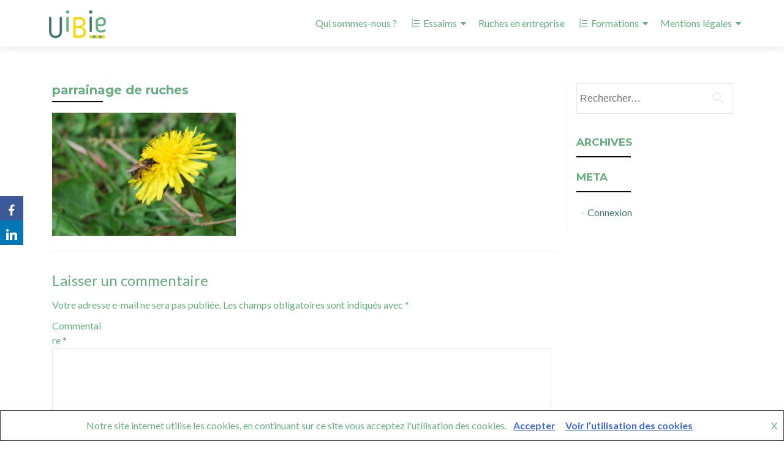

--- FILE ---
content_type: text/html; charset=UTF-8
request_url: https://uibie.com/index.php/ruches-en-entreprise/dsc_4139/
body_size: 11013
content:
<!DOCTYPE html><html lang="fr-FR"><head><meta charset="UTF-8"><meta name="viewport" content="width=device-width, initial-scale=1"><link rel="profile" href="http://gmpg.org/xfn/11"><link rel="pingback" href="https://uibie.com/xmlrpc.php"><meta name='robots' content='index, follow, max-image-preview:large, max-snippet:-1, max-video-preview:-1' /><title>parrainage de ruches - Uibie</title><link rel="stylesheet" href="https://fonts.googleapis.com/css?family=Lato%3A300%2C400%2C700%2C400italic%7CMontserrat%3A700%7CHomemade%20Apple%7COpen%20Sans%3A400%2C300%2C300italic%2C400italic%2C600italic%2C600%2C700%2C700italic%2C800%2C800italic&subset=" /><link rel="stylesheet" href="https://uibie.com/wp-content/cache/min/1/7efcbdd031a9b22d4c0bd1bb1ea24360.css" data-minify="1" /><link rel="canonical" href="https://uibie.com/ruches-en-entreprise/dsc_4139/" /><meta property="og:locale" content="fr_FR" /><meta property="og:type" content="article" /><meta property="og:title" content="parrainage de ruches - Uibie" /><meta property="og:url" content="https://uibie.com/ruches-en-entreprise/dsc_4139/" /><meta property="og:site_name" content="Uibie" /><meta property="article:publisher" content="https://www.facebook.com/uibieapiculture/" /><meta property="article:modified_time" content="2017-12-02T16:24:39+00:00" /><meta property="og:image" content="https://uibie.com/ruches-en-entreprise/dsc_4139" /><meta property="og:image:width" content="1024" /><meta property="og:image:height" content="685" /><meta property="og:image:type" content="image/jpeg" /><meta name="twitter:card" content="summary_large_image" /> <script type="application/ld+json" class="yoast-schema-graph">{"@context":"https://schema.org","@graph":[{"@type":"WebPage","@id":"https://uibie.com/ruches-en-entreprise/dsc_4139/","url":"https://uibie.com/ruches-en-entreprise/dsc_4139/","name":"parrainage de ruches - Uibie","isPartOf":{"@id":"https://uibie.com/#website"},"primaryImageOfPage":{"@id":"https://uibie.com/ruches-en-entreprise/dsc_4139/#primaryimage"},"image":{"@id":"https://uibie.com/ruches-en-entreprise/dsc_4139/#primaryimage"},"thumbnailUrl":"https://uibie.com/wp-content/uploads/2016/11/DSC_4139.jpg","datePublished":"2016-11-12T09:45:06+00:00","dateModified":"2017-12-02T16:24:39+00:00","breadcrumb":{"@id":"https://uibie.com/ruches-en-entreprise/dsc_4139/#breadcrumb"},"inLanguage":"fr-FR","potentialAction":[{"@type":"ReadAction","target":["https://uibie.com/ruches-en-entreprise/dsc_4139/"]}]},{"@type":"ImageObject","inLanguage":"fr-FR","@id":"https://uibie.com/ruches-en-entreprise/dsc_4139/#primaryimage","url":"https://uibie.com/wp-content/uploads/2016/11/DSC_4139.jpg","contentUrl":"https://uibie.com/wp-content/uploads/2016/11/DSC_4139.jpg","width":3872,"height":2592,"caption":"Parrainage de ruches"},{"@type":"BreadcrumbList","@id":"https://uibie.com/ruches-en-entreprise/dsc_4139/#breadcrumb","itemListElement":[{"@type":"ListItem","position":1,"name":"Accueil","item":"https://uibie.com/"},{"@type":"ListItem","position":2,"name":"Ruches en entreprise","item":"https://uibie.com/index.php/ruches-en-entreprise/"},{"@type":"ListItem","position":3,"name":"parrainage de ruches"}]},{"@type":"WebSite","@id":"https://uibie.com/#website","url":"https://uibie.com/","name":"Uibie","description":"L&#039;apiculture avec Jason Garitan","publisher":{"@id":"https://uibie.com/#organization"},"potentialAction":[{"@type":"SearchAction","target":{"@type":"EntryPoint","urlTemplate":"https://uibie.com/?s={search_term_string}"},"query-input":{"@type":"PropertyValueSpecification","valueRequired":true,"valueName":"search_term_string"}}],"inLanguage":"fr-FR"},{"@type":"Organization","@id":"https://uibie.com/#organization","name":"Uibie : apiculture urbaine avec Jason Garitan","url":"https://uibie.com/","logo":{"@type":"ImageObject","inLanguage":"fr-FR","@id":"https://uibie.com/#/schema/logo/image/","url":"https://uibie.com/wp-content/uploads/2017/07/Uibie_FB_Pro1.png","contentUrl":"https://uibie.com/wp-content/uploads/2017/07/Uibie_FB_Pro1.png","width":400,"height":400,"caption":"Uibie : apiculture urbaine avec Jason Garitan"},"image":{"@id":"https://uibie.com/#/schema/logo/image/"},"sameAs":["https://www.facebook.com/uibieapiculture/","https://www.instagram.com/uibieapiculture/","https://fr.linkedin.com/in/jason-garitan-94a23a135"]}]}</script> <link rel='dns-prefetch' href='//stats.wp.com' /><link rel='dns-prefetch' href='//maxcdn.bootstrapcdn.com' /><link rel='dns-prefetch' href='//fonts.googleapis.com' /><link rel="alternate" type="application/rss+xml" title="Uibie &raquo; Flux" href="https://uibie.com/index.php/feed/" /><link rel="alternate" type="application/rss+xml" title="Uibie &raquo; Flux des commentaires" href="https://uibie.com/index.php/comments/feed/" /><link rel="alternate" type="application/rss+xml" title="Uibie &raquo; parrainage de ruches Flux des commentaires" href="https://uibie.com/index.php/ruches-en-entreprise/dsc_4139/feed/" /><style id='wp-emoji-styles-inline-css' type='text/css'>img.wp-smiley,img.emoji{display:inline!important;border:none!important;box-shadow:none!important;height:1em!important;width:1em!important;margin:0 0.07em!important;vertical-align:-0.1em!important;background:none!important;padding:0!important}</style><style id='jetpack-sharing-buttons-style-inline-css' type='text/css'>.jetpack-sharing-buttons__services-list{display:flex;flex-direction:row;flex-wrap:wrap;gap:0;list-style-type:none;margin:5px;padding:0}.jetpack-sharing-buttons__services-list.has-small-icon-size{font-size:12px}.jetpack-sharing-buttons__services-list.has-normal-icon-size{font-size:16px}.jetpack-sharing-buttons__services-list.has-large-icon-size{font-size:24px}.jetpack-sharing-buttons__services-list.has-huge-icon-size{font-size:36px}@media print{.jetpack-sharing-buttons__services-list{display:none!important}}.editor-styles-wrapper .wp-block-jetpack-sharing-buttons{gap:0;padding-inline-start:0}ul.jetpack-sharing-buttons__services-list.has-background{padding:1.25em 2.375em}</style><style id='classic-theme-styles-inline-css' type='text/css'>
/*! This file is auto-generated */
.wp-block-button__link{color:#fff;background-color:#32373c;border-radius:9999px;box-shadow:none;text-decoration:none;padding:calc(.667em + 2px) calc(1.333em + 2px);font-size:1.125em}.wp-block-file__button{background:#32373c;color:#fff;text-decoration:none}</style><style id='global-styles-inline-css' type='text/css'>:root{--wp--preset--aspect-ratio--square:1;--wp--preset--aspect-ratio--4-3:4/3;--wp--preset--aspect-ratio--3-4:3/4;--wp--preset--aspect-ratio--3-2:3/2;--wp--preset--aspect-ratio--2-3:2/3;--wp--preset--aspect-ratio--16-9:16/9;--wp--preset--aspect-ratio--9-16:9/16;--wp--preset--color--black:#000;--wp--preset--color--cyan-bluish-gray:#abb8c3;--wp--preset--color--white:#fff;--wp--preset--color--pale-pink:#f78da7;--wp--preset--color--vivid-red:#cf2e2e;--wp--preset--color--luminous-vivid-orange:#ff6900;--wp--preset--color--luminous-vivid-amber:#fcb900;--wp--preset--color--light-green-cyan:#7bdcb5;--wp--preset--color--vivid-green-cyan:#00d084;--wp--preset--color--pale-cyan-blue:#8ed1fc;--wp--preset--color--vivid-cyan-blue:#0693e3;--wp--preset--color--vivid-purple:#9b51e0;--wp--preset--gradient--vivid-cyan-blue-to-vivid-purple:linear-gradient(135deg,rgba(6,147,227,1) 0%,rgb(155,81,224) 100%);--wp--preset--gradient--light-green-cyan-to-vivid-green-cyan:linear-gradient(135deg,rgb(122,220,180) 0%,rgb(0,208,130) 100%);--wp--preset--gradient--luminous-vivid-amber-to-luminous-vivid-orange:linear-gradient(135deg,rgba(252,185,0,1) 0%,rgba(255,105,0,1) 100%);--wp--preset--gradient--luminous-vivid-orange-to-vivid-red:linear-gradient(135deg,rgba(255,105,0,1) 0%,rgb(207,46,46) 100%);--wp--preset--gradient--very-light-gray-to-cyan-bluish-gray:linear-gradient(135deg,rgb(238,238,238) 0%,rgb(169,184,195) 100%);--wp--preset--gradient--cool-to-warm-spectrum:linear-gradient(135deg,rgb(74,234,220) 0%,rgb(151,120,209) 20%,rgb(207,42,186) 40%,rgb(238,44,130) 60%,rgb(251,105,98) 80%,rgb(254,248,76) 100%);--wp--preset--gradient--blush-light-purple:linear-gradient(135deg,rgb(255,206,236) 0%,rgb(152,150,240) 100%);--wp--preset--gradient--blush-bordeaux:linear-gradient(135deg,rgb(254,205,165) 0%,rgb(254,45,45) 50%,rgb(107,0,62) 100%);--wp--preset--gradient--luminous-dusk:linear-gradient(135deg,rgb(255,203,112) 0%,rgb(199,81,192) 50%,rgb(65,88,208) 100%);--wp--preset--gradient--pale-ocean:linear-gradient(135deg,rgb(255,245,203) 0%,rgb(182,227,212) 50%,rgb(51,167,181) 100%);--wp--preset--gradient--electric-grass:linear-gradient(135deg,rgb(202,248,128) 0%,rgb(113,206,126) 100%);--wp--preset--gradient--midnight:linear-gradient(135deg,rgb(2,3,129) 0%,rgb(40,116,252) 100%);--wp--preset--font-size--small:13px;--wp--preset--font-size--medium:20px;--wp--preset--font-size--large:36px;--wp--preset--font-size--x-large:42px;--wp--preset--spacing--20:.44rem;--wp--preset--spacing--30:.67rem;--wp--preset--spacing--40:1rem;--wp--preset--spacing--50:1.5rem;--wp--preset--spacing--60:2.25rem;--wp--preset--spacing--70:3.38rem;--wp--preset--spacing--80:5.06rem;--wp--preset--shadow--natural:6px 6px 9px rgba(0,0,0,.2);--wp--preset--shadow--deep:12px 12px 50px rgba(0,0,0,.4);--wp--preset--shadow--sharp:6px 6px 0 rgba(0,0,0,.2);--wp--preset--shadow--outlined:6px 6px 0 -3px rgba(255,255,255,1),6px 6px rgba(0,0,0,1);--wp--preset--shadow--crisp:6px 6px 0 rgba(0,0,0,1)}:where(.is-layout-flex){gap:.5em}:where(.is-layout-grid){gap:.5em}body .is-layout-flex{display:flex}.is-layout-flex{flex-wrap:wrap;align-items:center}.is-layout-flex>:is(*,div){margin:0}body .is-layout-grid{display:grid}.is-layout-grid>:is(*,div){margin:0}:where(.wp-block-columns.is-layout-flex){gap:2em}:where(.wp-block-columns.is-layout-grid){gap:2em}:where(.wp-block-post-template.is-layout-flex){gap:1.25em}:where(.wp-block-post-template.is-layout-grid){gap:1.25em}.has-black-color{color:var(--wp--preset--color--black)!important}.has-cyan-bluish-gray-color{color:var(--wp--preset--color--cyan-bluish-gray)!important}.has-white-color{color:var(--wp--preset--color--white)!important}.has-pale-pink-color{color:var(--wp--preset--color--pale-pink)!important}.has-vivid-red-color{color:var(--wp--preset--color--vivid-red)!important}.has-luminous-vivid-orange-color{color:var(--wp--preset--color--luminous-vivid-orange)!important}.has-luminous-vivid-amber-color{color:var(--wp--preset--color--luminous-vivid-amber)!important}.has-light-green-cyan-color{color:var(--wp--preset--color--light-green-cyan)!important}.has-vivid-green-cyan-color{color:var(--wp--preset--color--vivid-green-cyan)!important}.has-pale-cyan-blue-color{color:var(--wp--preset--color--pale-cyan-blue)!important}.has-vivid-cyan-blue-color{color:var(--wp--preset--color--vivid-cyan-blue)!important}.has-vivid-purple-color{color:var(--wp--preset--color--vivid-purple)!important}.has-black-background-color{background-color:var(--wp--preset--color--black)!important}.has-cyan-bluish-gray-background-color{background-color:var(--wp--preset--color--cyan-bluish-gray)!important}.has-white-background-color{background-color:var(--wp--preset--color--white)!important}.has-pale-pink-background-color{background-color:var(--wp--preset--color--pale-pink)!important}.has-vivid-red-background-color{background-color:var(--wp--preset--color--vivid-red)!important}.has-luminous-vivid-orange-background-color{background-color:var(--wp--preset--color--luminous-vivid-orange)!important}.has-luminous-vivid-amber-background-color{background-color:var(--wp--preset--color--luminous-vivid-amber)!important}.has-light-green-cyan-background-color{background-color:var(--wp--preset--color--light-green-cyan)!important}.has-vivid-green-cyan-background-color{background-color:var(--wp--preset--color--vivid-green-cyan)!important}.has-pale-cyan-blue-background-color{background-color:var(--wp--preset--color--pale-cyan-blue)!important}.has-vivid-cyan-blue-background-color{background-color:var(--wp--preset--color--vivid-cyan-blue)!important}.has-vivid-purple-background-color{background-color:var(--wp--preset--color--vivid-purple)!important}.has-black-border-color{border-color:var(--wp--preset--color--black)!important}.has-cyan-bluish-gray-border-color{border-color:var(--wp--preset--color--cyan-bluish-gray)!important}.has-white-border-color{border-color:var(--wp--preset--color--white)!important}.has-pale-pink-border-color{border-color:var(--wp--preset--color--pale-pink)!important}.has-vivid-red-border-color{border-color:var(--wp--preset--color--vivid-red)!important}.has-luminous-vivid-orange-border-color{border-color:var(--wp--preset--color--luminous-vivid-orange)!important}.has-luminous-vivid-amber-border-color{border-color:var(--wp--preset--color--luminous-vivid-amber)!important}.has-light-green-cyan-border-color{border-color:var(--wp--preset--color--light-green-cyan)!important}.has-vivid-green-cyan-border-color{border-color:var(--wp--preset--color--vivid-green-cyan)!important}.has-pale-cyan-blue-border-color{border-color:var(--wp--preset--color--pale-cyan-blue)!important}.has-vivid-cyan-blue-border-color{border-color:var(--wp--preset--color--vivid-cyan-blue)!important}.has-vivid-purple-border-color{border-color:var(--wp--preset--color--vivid-purple)!important}.has-vivid-cyan-blue-to-vivid-purple-gradient-background{background:var(--wp--preset--gradient--vivid-cyan-blue-to-vivid-purple)!important}.has-light-green-cyan-to-vivid-green-cyan-gradient-background{background:var(--wp--preset--gradient--light-green-cyan-to-vivid-green-cyan)!important}.has-luminous-vivid-amber-to-luminous-vivid-orange-gradient-background{background:var(--wp--preset--gradient--luminous-vivid-amber-to-luminous-vivid-orange)!important}.has-luminous-vivid-orange-to-vivid-red-gradient-background{background:var(--wp--preset--gradient--luminous-vivid-orange-to-vivid-red)!important}.has-very-light-gray-to-cyan-bluish-gray-gradient-background{background:var(--wp--preset--gradient--very-light-gray-to-cyan-bluish-gray)!important}.has-cool-to-warm-spectrum-gradient-background{background:var(--wp--preset--gradient--cool-to-warm-spectrum)!important}.has-blush-light-purple-gradient-background{background:var(--wp--preset--gradient--blush-light-purple)!important}.has-blush-bordeaux-gradient-background{background:var(--wp--preset--gradient--blush-bordeaux)!important}.has-luminous-dusk-gradient-background{background:var(--wp--preset--gradient--luminous-dusk)!important}.has-pale-ocean-gradient-background{background:var(--wp--preset--gradient--pale-ocean)!important}.has-electric-grass-gradient-background{background:var(--wp--preset--gradient--electric-grass)!important}.has-midnight-gradient-background{background:var(--wp--preset--gradient--midnight)!important}.has-small-font-size{font-size:var(--wp--preset--font-size--small)!important}.has-medium-font-size{font-size:var(--wp--preset--font-size--medium)!important}.has-large-font-size{font-size:var(--wp--preset--font-size--large)!important}.has-x-large-font-size{font-size:var(--wp--preset--font-size--x-large)!important}:where(.wp-block-post-template.is-layout-flex){gap:1.25em}:where(.wp-block-post-template.is-layout-grid){gap:1.25em}:where(.wp-block-columns.is-layout-flex){gap:2em}:where(.wp-block-columns.is-layout-grid){gap:2em}:root :where(.wp-block-pullquote){font-size:1.5em;line-height:1.6}</style><link rel='stylesheet' id='obfx-module-pub-css-icône-de-menu-0-css' href='https://maxcdn.bootstrapcdn.com/font-awesome/4.7.0/css/font-awesome.min.css?ver=2.10.46' type='text/css' media='all' /><style id='woocommerce-layout-inline-css' type='text/css'>.infinite-scroll .woocommerce-pagination{display:none}</style><link rel='stylesheet' id='woocommerce-smallscreen-css' href='https://uibie.com/wp-content/plugins/woocommerce/assets/css/woocommerce-smallscreen.css?ver=6.1.2' type='text/css' media='only screen and (max-width: 768px)' /><style id='woocommerce-inline-inline-css' type='text/css'>.woocommerce form .form-row .required{visibility:visible}</style><style id='zerif_style-inline-css' type='text/css'>.zerif-top-bar,.zerif-top-bar .widget.widget_shopping_cart .cart_list{background-color:#363537}.zerif-top-bar .widget .label-floating input[type=search]:-webkit-autofill{-webkit-box-shadow:inset 0 0 0 9999px #363537}.zerif-top-bar,.zerif-top-bar .widget .label-floating input[type=search],.zerif-top-bar .widget.widget_search form.form-group:before,.zerif-top-bar .widget.widget_product_search form.form-group:before,.zerif-top-bar .widget.widget_shopping_cart:before{color:#fff}.zerif-top-bar .widget .label-floating input[type=search]{-webkit-text-fill-color:#ffffff!important}.zerif-top-bar a,.zerif-top-bar .top-bar-nav li a{color:#fff}.zerif-top-bar a:hover,.zerif-top-bar .top-bar-nav li a:hover{color:#eee}.navbar-inverse .navbar-nav>li>a,.nav.navbar-inverse .nav.navbar-nav ul.sub-menu li a,.navbar.navbar-inverse .primary-menu a,.navbar.navbar-inverse .primary-menu>li>a,.nav.navbar-inverse .primary-menu ul.sub-menu li a{color:#68ad81}.navbar-inverse .navbar-nav>li.current-menu-item>a:not(.page-anchor),.navbar.navbar-inverse .nav.navbar-nav>li.current>a,.navbar.navbar-inverse .nav.navbar-nav a:hover,.navbar.navbar-inverse .nav.navbar-nav>li>a:hover,.nav.navbar-inverse .nav.navbar-nav ul.sub-menu li a:hover,.navbar.navbar-inverse .primary-menu a:hover,.navbar.navbar-inverse .primary-menu>li>a:hover,.nav.navbar-inverse .primary-menu ul.sub-menu li a:hover{color:#457272}.screen-reader-text{clip:rect(1px,1px,1px,1px);position:absolute!important}.screen-reader-text:hover,.screen-reader-text:active,.screen-reader-text:focus{background-color:#f1f1f1;border-radius:3px;box-shadow:0 0 2px 2px rgba(0,0,0,.6);clip:auto!important;color:#21759b;display:block;font-size:14px;font-weight:700;height:auto;left:5px;line-height:normal;padding:15px 23px 14px;text-decoration:none;top:5px;width:auto;z-index:100000;!* Above WP toolbar *!}</style><!--[if lt IE 9]><link rel='stylesheet' id='zerif_ie_style-css' href='https://uibie.com/wp-content/themes/zerif-pro/css/ie.css?ver=2.1.6' type='text/css' media='all' /> <![endif]--> <script type="text/javascript" src="https://uibie.com/wp-includes/js/jquery/jquery.min.js?ver=3.7.1" id="jquery-core-js"></script> <script type="text/javascript" src="https://uibie.com/wp-includes/js/jquery/jquery-migrate.min.js?ver=3.4.1" id="jquery-migrate-js"></script> <script type="text/javascript" src="https://stats.wp.com/s-202606.js" id="woocommerce-analytics-js" defer="defer" data-wp-strategy="defer"></script> <link rel="https://api.w.org/" href="https://uibie.com/index.php/wp-json/" /><link rel="alternate" title="JSON" type="application/json" href="https://uibie.com/index.php/wp-json/wp/v2/media/222" /><link rel="EditURI" type="application/rsd+xml" title="RSD" href="https://uibie.com/xmlrpc.php?rsd" /><meta name="generator" content="WordPress 6.6.4" /><meta name="generator" content="WooCommerce 6.1.2" /><link rel='shortlink' href='https://uibie.com/?p=222' /><link rel="alternate" title="oEmbed (JSON)" type="application/json+oembed" href="https://uibie.com/index.php/wp-json/oembed/1.0/embed?url=https%3A%2F%2Fuibie.com%2Findex.php%2Fruches-en-entreprise%2Fdsc_4139%2F" /><link rel="alternate" title="oEmbed (XML)" type="text/xml+oembed" href="https://uibie.com/index.php/wp-json/oembed/1.0/embed?url=https%3A%2F%2Fuibie.com%2Findex.php%2Fruches-en-entreprise%2Fdsc_4139%2F&#038;format=xml" /> <script>(function(i,s,o,g,r,a,m){i['GoogleAnalyticsObject']=r;i[r]=i[r]||function(){
			(i[r].q=i[r].q||[]).push(arguments)},i[r].l=1*new Date();a=s.createElement(o),
			m=s.getElementsByTagName(o)[0];a.async=1;a.src=g;m.parentNode.insertBefore(a,m)
			})(window,document,'script','https://www.google-analytics.com/analytics.js','ga');
			ga('create', 'UA-79940619-1', 'auto');
			ga('send', 'pageview');</script> <style>img#wpstats{display:none}</style><noscript><style>.woocommerce-product-gallery{opacity:1!important}</style></noscript>  <script type='text/javascript'>!function(f,b,e,v,n,t,s){if(f.fbq)return;n=f.fbq=function(){n.callMethod?
n.callMethod.apply(n,arguments):n.queue.push(arguments)};if(!f._fbq)f._fbq=n;
n.push=n;n.loaded=!0;n.version='2.0';n.queue=[];t=b.createElement(e);t.async=!0;
t.src=v;s=b.getElementsByTagName(e)[0];s.parentNode.insertBefore(t,s)}(window,
document,'script','https://connect.facebook.net/en_US/fbevents.js?v=next');</script> <noscript> <img height="1" width="1" style="display:none" alt="fbpx"
src="https://www.facebook.com/tr?id=385804209318878&ev=PageView&noscript=1" /> </noscript> <style type="text/css" id="custom-background-css">body.custom-background{background-image:url(https://uibie.com/wp-content/uploads/2024/12/api-back.png);background-position:center center;background-size:cover;background-repeat:no-repeat;background-attachment:fixed}</style><link rel="icon" href="https://uibie.com/wp-content/uploads/2017/07/Uibie_FB_Pro1-50x50.png" sizes="32x32" /><link rel="icon" href="https://uibie.com/wp-content/uploads/2017/07/Uibie_FB_Pro1-250x250.png" sizes="192x192" /><link rel="apple-touch-icon" href="https://uibie.com/wp-content/uploads/2017/07/Uibie_FB_Pro1-250x250.png" /><meta name="msapplication-TileImage" content="https://uibie.com/wp-content/uploads/2017/07/Uibie_FB_Pro1-300x300.png" /> <noscript><style id="rocket-lazyload-nojs-css">.rll-youtube-player,[data-lazy-src]{display:none!important}</style></noscript><style id="wpforms-css-vars-root">:root{--wpforms-field-border-radius:3px;--wpforms-field-border-style:solid;--wpforms-field-border-size:1px;--wpforms-field-background-color:#fff;--wpforms-field-border-color:rgba(0,0,0,.25);--wpforms-field-border-color-spare:rgba(0,0,0,.25);--wpforms-field-text-color:rgba(0,0,0,.7);--wpforms-field-menu-color:#fff;--wpforms-label-color:rgba(0,0,0,.85);--wpforms-label-sublabel-color:rgba(0,0,0,.55);--wpforms-label-error-color:#d63637;--wpforms-button-border-radius:3px;--wpforms-button-border-style:none;--wpforms-button-border-size:1px;--wpforms-button-background-color:#066aab;--wpforms-button-border-color:#066aab;--wpforms-button-text-color:#fff;--wpforms-page-break-color:#066aab;--wpforms-background-image:none;--wpforms-background-position:center center;--wpforms-background-repeat:no-repeat;--wpforms-background-size:cover;--wpforms-background-width:100px;--wpforms-background-height:100px;--wpforms-background-color:rgba(0,0,0,0);--wpforms-background-url:none;--wpforms-container-padding:0;--wpforms-container-border-style:none;--wpforms-container-border-width:1px;--wpforms-container-border-color:#000;--wpforms-container-border-radius:3px;--wpforms-field-size-input-height:43px;--wpforms-field-size-input-spacing:15px;--wpforms-field-size-font-size:16px;--wpforms-field-size-line-height:19px;--wpforms-field-size-padding-h:14px;--wpforms-field-size-checkbox-size:16px;--wpforms-field-size-sublabel-spacing:5px;--wpforms-field-size-icon-size:1;--wpforms-label-size-font-size:16px;--wpforms-label-size-line-height:19px;--wpforms-label-size-sublabel-font-size:14px;--wpforms-label-size-sublabel-line-height:17px;--wpforms-button-size-font-size:17px;--wpforms-button-size-height:41px;--wpforms-button-size-padding-h:15px;--wpforms-button-size-margin-top:10px;--wpforms-container-shadow-size-box-shadow:none}</style></head><body class="attachment attachment-template-default attachmentid-222 attachment-jpeg custom-background wp-custom-logo theme-zerif-pro woocommerce-no-js metaslider-plugin" itemscope="itemscope" itemtype="http://schema.org/WebPage"><header id="home" class="header" itemscope="itemscope" itemtype="http://schema.org/WPHeader"><div id="main-nav" class="navbar navbar-inverse bs-docs-nav"><div class="container"><div class="navbar-header responsive-logo"><button class="navbar-toggle collapsed" type="button" data-toggle="collapse"
data-target=".bs-navbar-collapse"><span class="screen-reader-text">Menu</span><span class="icon-bar"></span><span class="icon-bar"></span><span class="icon-bar"></span></button><div class="navbar-brand"> <a href="https://uibie.com/"><img src="https://uibie.com/wp-content/uploads/2016/06/Uibie_RVB_coul.png" alt="Uibie"> </a></div></div><nav class="navbar-collapse bs-navbar-collapse collapse" id="site-navigation" itemscope itemtype="http://schema.org/SiteNavigationElement"><ul id="menu-uibie" class="nav navbar-nav navbar-right responsive-nav main-nav-list"><li id="menu-item-7851" class="menu-item menu-item-type-post_type menu-item-object-page menu-item-7851"><a href="https://uibie.com/index.php/famille-garitan/">Qui sommes-nous ?</a></li><li id="menu-item-7419" class="menu-item menu-item-type-post_type menu-item-object-page menu-item-has-children menu-item-7419"><a href="https://uibie.com/index.php/essaims-et-reines/"><i class="obfx-menu-icon dashicons dashicons-editor-ol"></i>Essaims</a><ul class="sub-menu"><li id="menu-item-8503" class="menu-item menu-item-type-post_type menu-item-object-page menu-item-8503"><a href="https://uibie.com/index.php/essaims-et-reines/reines-vierges-et-fecondees/">Reines</a></li><li id="menu-item-8685" class="menu-item menu-item-type-post_type menu-item-object-page menu-item-8685"><a href="https://uibie.com/index.php/essaims-et-reines/">Essaims</a></li></ul></li><li id="menu-item-217" class="menu-item menu-item-type-post_type menu-item-object-page menu-item-217"><a href="https://uibie.com/index.php/ruches-en-entreprise/">Ruches en entreprise</a></li><li id="menu-item-7584" class="menu-item menu-item-type-post_type menu-item-object-page menu-item-has-children menu-item-7584"><a href="https://uibie.com/index.php/formation-apicole/"><i class="obfx-menu-icon dashicons dashicons-editor-ol"></i>Formations</a><ul class="sub-menu"><li id="menu-item-8374" class="menu-item menu-item-type-post_type menu-item-object-page menu-item-8374"><a href="https://uibie.com/index.php/atelier-decouverte/">Atelier découverte</a></li><li id="menu-item-8375" class="menu-item menu-item-type-post_type menu-item-object-page menu-item-8375"><a href="https://uibie.com/index.php/formation-apicole/">Oser se lancer</a></li><li id="menu-item-8543" class="menu-item menu-item-type-post_type menu-item-object-page menu-item-8543"><a href="https://uibie.com/index.php/creation-de-colonies/">Création de colonies et élevage de reines</a></li></ul></li><li id="menu-item-2003" class="menu-item menu-item-type-post_type menu-item-object-page menu-item-has-children menu-item-2003"><a href="https://uibie.com/index.php/mentions-legales-du-site-www-uibie-com/">Mentions légales</a><ul class="sub-menu"><li id="menu-item-6473" class="menu-item menu-item-type-post_type menu-item-object-page menu-item-6473"><a href="https://uibie.com/index.php/politique-de-confidentialite/">Politique de confidentialité</a></li><li id="menu-item-6474" class="menu-item menu-item-type-post_type menu-item-object-page menu-item-privacy-policy menu-item-6474"><a rel="privacy-policy" href="https://uibie.com/index.php/utilisation-des-cookies/">Cookies</a></li><li id="menu-item-27" class="menu-item menu-item-type-custom menu-item-object-custom menu-item-home menu-item-27"><a href="https://uibie.com/#contact">Contact</a></li></ul></li></ul></nav></div></div><div class="clear"></div></header><div id="content" class="site-content"><div class="container"><div class="content-left-wrap col-md-9"><div id="primary" class="content-area"><main itemscope itemtype="http://schema.org/WebPageElement" itemprop="mainContentOfPage" id="main" class="site-main"><article id="post-222" class="post-222 attachment type-attachment status-inherit hentry"><header class="entry-header"><span class="date updated published">12 novembre 2016</span> <span class="vcard author byline"><a href="https://uibie.com/index.php/author/admin4611/" class="fn">3 Garitan</a></span><h1 class="entry-title" itemprop="headline">parrainage de ruches</h1></header><div class="entry-content" itemprop="text"><p class="attachment"><a href='https://uibie.com/wp-content/uploads/2016/11/DSC_4139.jpg'><img fetchpriority="high" decoding="async" width="300" height="201" src="https://uibie.com/wp-content/uploads/2016/11/DSC_4139-300x201.jpg" class="attachment-medium size-medium" alt="Parrainage de ruches" srcset="https://uibie.com/wp-content/uploads/2016/11/DSC_4139-300x201.jpg 300w, https://uibie.com/wp-content/uploads/2016/11/DSC_4139-1600x1071.jpg 1600w, https://uibie.com/wp-content/uploads/2016/11/DSC_4139-768x514.jpg 768w, https://uibie.com/wp-content/uploads/2016/11/DSC_4139-1024x685.jpg 1024w, https://uibie.com/wp-content/uploads/2016/11/DSC_4139-750x500.jpg 750w, https://uibie.com/wp-content/uploads/2016/11/DSC_4139-50x33.jpg 50w" sizes="(max-width: 300px) 100vw, 300px" /></a></p></div></article><div id="comments" class="comments-area"><div id="respond" class="comment-respond"><h3 id="reply-title" class="comment-reply-title">Laisser un commentaire <small><a rel="nofollow" id="cancel-comment-reply-link" href="/index.php/ruches-en-entreprise/dsc_4139/#respond" style="display:none;">Annuler la réponse</a></small></h3><form action="https://uibie.com/wp-comments-post.php" method="post" id="commentform" class="comment-form" novalidate><p class="comment-notes"><span id="email-notes">Votre adresse e-mail ne sera pas publiée.</span> <span class="required-field-message">Les champs obligatoires sont indiqués avec <span class="required">*</span></span></p><p class="comment-form-comment"><label for="comment">Commentaire <span class="required">*</span></label><textarea id="comment" name="comment" cols="45" rows="8" maxlength="65525" required></textarea></p><p class="comment-form-author"><label for="author">Nom <span class="required">*</span></label> <input id="author" name="author" type="text" value="" size="30" maxlength="245" autocomplete="name" required /></p><p class="comment-form-email"><label for="email">E-mail <span class="required">*</span></label> <input id="email" name="email" type="email" value="" size="30" maxlength="100" aria-describedby="email-notes" autocomplete="email" required /></p><p class="comment-form-url"><label for="url">Site web</label> <input id="url" name="url" type="url" value="" size="30" maxlength="200" autocomplete="url" /></p><p class="comment-form-cookies-consent"><input id="wp-comment-cookies-consent" name="wp-comment-cookies-consent" type="checkbox" value="yes" /> <label for="wp-comment-cookies-consent">Enregistrer mon nom, mon e-mail et mon site dans le navigateur pour mon prochain commentaire.</label></p><div role="note" class="comment-form-policy-top-copy" style="font-size:80%"></div><p class="comment-form-policy"> <label for="policy" style="display:block !important"> <input id="policy" name="policy" value="policy-key" class="comment-form-policy__input" type="checkbox" style="width:auto; margin-right:7px;" aria-required="true">J’ai lu et j’accepte la <a
href="https://uibie.com/index.php/ruches-en-entreprise/dsc_4139/"
target="_blank"
rel=""
class="comment-form-policy__see-more-link">Politique de confidentialité </a><span class="comment-form-policy__required required"> *</span> </label></p><p class="form-submit"><input name="submit" type="submit" id="submit" class="submit" value="Laisser un commentaire" /> <input type='hidden' name='comment_post_ID' value='222' id='comment_post_ID' /> <input type='hidden' name='comment_parent' id='comment_parent' value='0' /></p><p style="display: none;"><input type="hidden" id="akismet_comment_nonce" name="akismet_comment_nonce" value="0944927254" /></p><p style="display: none !important;" class="akismet-fields-container" data-prefix="ak_"><label>&#916;<textarea name="ak_hp_textarea" cols="45" rows="8" maxlength="100"></textarea></label><input type="hidden" id="ak_js_1" name="ak_js" value="73"/></p></form></div></div></main></div></div><div class="sidebar-wrap col-md-3 content-left-wrap pull-right"><div id="secondary" class="widget-area" role="complementary" itemscope="itemscope" itemtype="http://schema.org/WPSideBar"><aside id="search" class="widget widget_search"><form role="search" method="get" class="search-form" action="https://uibie.com/"> <label> <span class="screen-reader-text">Rechercher :</span> <input type="search" class="search-field" placeholder="Rechercher…" value="" name="s" /> </label> <input type="submit" class="search-submit" value="Rechercher" /></form></aside><aside id="archives" class="widget"><h1 class="widget-title">Archives</h1><ul></ul></aside><aside id="meta" class="widget"><h1 class="widget-title">Meta</h1><ul><li><a rel="nofollow" href="https://uibie.com/wp-login.php">Connexion</a></li></ul></aside></div></div></div></div><footer id="footer" itemscope="itemscope" itemtype="http://schema.org/WPFooter"><div class="container"><div class="footer-box-wrap"><div class="col-md-6 footer-box two-cell company-details"><div class="icon-top green-text"><a href="mailto:contact@uibie.com"><img src="https://uibie.com/wp-content/themes/zerif-pro/images/envelope4-green.png" alt="" /></a></div><div class="zerif-footer-email"><a href="mailto:contact@uibie.com">contact@uibie.com</a></div></div><div class="col-md-6 footer-box two-cell copyright"><ul class="social"><li
id="facebook"> <a target="_blank" title="Facebook link" href="https://www.facebook.com/uibieapiculture"> <i class="fa fa-facebook"></i> </a></li><li
id="twitter"> <a target="_blank" title="Twitter link" href="https://twitter.com/uibieapiculture"> <i class="fa fa-twitter"></i> </a></li><li
id="linkedin"> <a target="_blank" title="Linkedin link" href="https://www.linkedin.com/company/11034402?trk=prof-0-ovw-curr_pos"> <i class="fa fa-linkedin"></i> </a></li><li
id="instagram"> <a target="_blank" title="Instagram link" href="https://www.instagram.com/uibieapiculture/"> <i class="fa fa-instagram"></i> </a></li></ul></div></div></div></footer> <style type="text/css">.site-content{background:#fff}.navbar,.navbar-inverse .navbar-nav ul.sub-menu{background:#fff}.entry-title,.entry-title a,.widget-title,.widget-title a,.page-header .page-title,.comments-title,h1.page-title{color:#68ad81!important}.widget .widget-title:before,.entry-title:before,.page-header .page-title:before,.entry-title:after,ul.nav>li.current_page_item>a:before,.nav>li.current-menu-item>a:before,h1.page-title:before,.navbar.navbar-inverse .primary-menu ul li.current-menu-item>a:before,ul.nav>li>a.nav-active:before,.navbar.navbar-inverse .primary-menu ul>li.current>a:before{background:#0a0a0a!important}body,button,input,select,textarea,.widget p,.widget .textwidget,.woocommerce .product h3,h2.woocommerce-loop-product__title,.woocommerce .product span.amount,.woocommerce-page .woocommerce .product-name a{color:#68ad81}.widget li a,.widget a,article .entry-meta a,article .entry-content a,.entry-footer a,.site-content a{color:#457272}.widget li a:hover,.widget a:hover,article .entry-meta a:hover,article .entry-content a:hover,.entry-footer a:hover,.site-content a:hover{color:#457272}.header-content-wrap{background:rgba(0,0,0,.5)}.big-title-container .intro-text{color:#fff}.big-title-container .red-btn{background:#68ad81}.big-title-container .red-btn:hover{background:#457272}.big-title-container .buttons .red-btn{color:#fff!important}.big-title-container .green-btn{background:#68ad81}.big-title-container .green-btn:hover{background:#457272}.big-title-container .buttons .green-btn{color:!important}.big-title-container .red-btn:hover{color:#fff!important}.big-title-container .green-btn:hover{color:#fff!important}.focus{background:#fff}.focus .section-header h2{color:#68ad81}.focus .section-header h6{color:#68ad81}.focus .focus-box h5{color:#68ad81}.focus .focus-box p{color:#68ad81}#focus span:nth-child(4n+1) .focus-box .service-icon:hover{border:10px solid #f7d70e}#focus span:nth-child(4n+1) .focus-box .red-border-bottom:before{background:#f7d70e}#focus span:nth-child(4n+2) .focus-box .service-icon:hover{border:10px solid #f7d70e}#focus span:nth-child(4n+2) .focus-box .red-border-bottom:before{background:#f7d70e}#focus span:nth-child(4n+3) .focus-box .service-icon:hover{border:10px solid #f7d70e}#focus span:nth-child(4n+3) .focus-box .red-border-bottom:before{background:#f7d70e}#focus span:nth-child(4n+4) .focus-box .service-icon:hover{border:10px solid #f7d70e}#focus span:nth-child(4n+4) .focus-box .red-border-bottom:before{background:#f7d70e}.works{background:#3d3d3d}.works .section-header h2{color:#404040}.works .section-header h6{color:#404040}.works .white-text{color:#0a0a0a}.works .red-border-bottom:before{background:#e96656!important}.about-us,.about-us .our-clients .section-footer-title{background:rgba(104,173,129,.91)}.about-us{color:#fff}.about-us p{color:#fff}.about-us .section-header h2,.about-us .section-header h6{color:#fff}.about-us .skills input{color:#ffffff!important}.about-us .our-clients .section-footer-title{color:#ffffff!important}.our-team{background:rgba(255,255,255,.8)}.our-team .section-header h2,.our-team .member-details h5,.our-team .member-details h5 a,.our-team .section-header h6,.our-team .member-details .position{color:#404040}.our-team .team-member:hover .details{color:#fff}.our-team .team-member .social-icons ul li a:hover{color:#e96656}.our-team .team-member .social-icons ul li a{color:gray}.team-member:hover .details{background:#68ad81!important}.our-team .row>span:nth-child(4n+1) .red-border-bottom:before{background:#f7d70e}.our-team .row>span:nth-child(4n+2) .red-border-bottom:before{background:#f7d70e}.our-team .row>span:nth-child(4n+3) .red-border-bottom:before{background:#f7d70e}.our-team .row>span:nth-child(4n+4) .red-border-bottom:before{background:#f7d861}.testimonial{background:rgba(247,215,14,.7)}.testimonial .section-header h2,.testimonial .section-header h6{color:#fff}.testimonial .feedback-box .message{color:#909090}.testimonial .feedback-box .client-info .client-name{color:#909090}.testimonial .feedback-box .quote{color:#e96656}#client-feedbacks .feedback-box{background:#FFF}.separator-one{background:rgba(52,210,147,.8)}.separator-one h3{color:#fff!important}.separator-one .green-btn{background:#20AA73}.separator-one .green-btn:hover{background:#14a168}.separator-one .green-btn{color:#fff!important}.separator-one .green-btn:hover{color:#fff!important}.purchase-now{background:rgba(233,102,86,1)}.purchase-now h3{color:#fff}.purchase-now .red-btn{background:#db5a4a!important}.purchase-now .red-btn:hover{background:#bf3928!important}.purchase-now .red-btn{color:#fff!important}.purchase-now .red-btn:hover{color:#fff!important}.contact-us{background:#457272}.contact-us form.wpcf7-form p label,.contact-us form.wpcf7-form .wpcf7-list-item-label,.contact-us .section-header h2,.contact-us .section-header h6{color:#fff}.contact-us button{background:#68ad81}.contact-us button:hover{background:#f7d70e!important;box-shadow:none}.contact-us button,.pirate_forms .pirate-forms-submit-button{color:#fff!important}.contact-us button:hover,.pirate_forms .pirate-forms-submit-button:hover{color:#fff!important}.packages .section-header h2,.packages .section-header h6{color:#fff}.packages .package-header h5,.best-value .package-header h4,.best-value .package-header .meta-text{color:#fff}.packages .package ul li,.packages .price .price-meta{color:#515151}.packages .package .custom-button{color:#ffffff!important}.packages .dark-bg{background:#68ad81}.packages .price h4{color:#fff}.packages{background:rgba(255,255,255,.7)}#latestnews{background:rgba(247,215,14,.96)}#latestnews .section-header h2{color:#fff}#latestnews .section-header h6{color:#fff}#latestnews #carousel-homepage-latestnews .carousel-inner .item .latestnews-title a{color:#fff}#latestnews #carousel-homepage-latestnews .item .latestnews-box:nth-child(4n+1) .latestnews-title a:before{background:#f7d70e}#latestnews #carousel-homepage-latestnews .item .latestnews-box:nth-child(4n+2) .latestnews-title a:before{background:#f7d70e}#latestnews #carousel-homepage-latestnews .item .latestnews-box:nth-child(4n+3) .latestnews-title a:before{background:#f7d70e}#latestnews #carousel-homepage-latestnews .item .latestnews-box:nth-child(4n+4) .latestnews-title a:before{background:#f7d70e}#latestnews .latesnews-content p,.latesnews-content{color:#fff}section#subscribe{background:rgba(0,0,0,.5)!important}section#subscribe h3,.newsletter .sub-heading,.newsletter label{color:#fff!important}section#subscribe input[type="submit"]{color:#fff!important}section#subscribe input[type="submit"]{background:#e96656!important}section#subscribe input[type="submit"]:hover{background:#cb4332!important}#footer{background:#457272}.copyright{background:#f7d70e}#footer .company-details,#footer .company-details a,#footer .footer-widget p,#footer .footer-widget a{color:#ffffff!important}#footer .social li a{color:#fff}#footer .social li a:hover{color:#457272}#footer .company-details a:hover,#footer .footer-widget a:hover{color:#457272!important}#footer .footer-widget h1{color:#fff!important}#footer .footer-widget h1:before{background:#f7d70e!important}.comment-form #submit,.comment-reply-link,.woocommerce .add_to_cart_button,.woocommerce .checkout-button,.woocommerce .single_add_to_cart_button,.woocommerce #place_order,.edd-submit.button,.page button,.post button,.woocommerce-page .woocommerce input[type="submit"],.woocommerce-page #content input.button,.woocommerce input.button.alt,.woocommerce-page #content input.button.alt,.woocommerce-page input.button.alt,.woocommerce-page .products a.button{background-color:#68ad81!important}.comment-form #submit:hover,.comment-reply-link:hover,.woocommerce .add_to_cart_button:hover,.woocommerce .checkout-button:hover,.woocommerce .single_add_to_cart_button:hover,.woocommerce #place_order:hover,.edd-submit.button:hover,.page button:hover,.post button:hover,.woocommerce-page .woocommerce input[type="submit"]:hover,.woocommerce-page #content input.button:hover,.woocommerce input.button.alt:hover,.woocommerce-page #content input.button.alt:hover,.woocommerce-page input.button.alt:hover,.woocommerce-page .products a.button:hover{background-color:#457272!important;box-shadow:none}.comment-form #submit,.comment-reply-link,.woocommerce .add_to_cart_button,.woocommerce .checkout-button,.woocommerce .single_add_to_cart_button,.woocommerce #place_order,.edd-submit.button span,.page button,.post button,.woocommerce-page .woocommerce input[type="submit"],.woocommerce-page #content input.button,.woocommerce input.button.alt,.woocommerce-page #content input.button.alt,.woocommerce-page input.button.alt,.woocommerce .button{color:#ffffff!important}</style><ul class="obfx-sharing
obfx-sharing-left 	"><li class=""> <a class = "facebook"
aria-label="Facebook"
href="https://www.facebook.com/sharer.php?u=https://uibie.com/index.php/ruches-en-entreprise/dsc_4139/"> <i class="socicon-facebook"></i> <span>Facebook</span> </a></li><li class=""> <a class = "linkedin"
aria-label="LinkedIn"
href="https://www.linkedin.com/shareArticle?url=https://uibie.com/index.php/ruches-en-entreprise/dsc_4139/&#038;title=parrainage%20de%20ruches"> <i class="socicon-linkedin"></i> <span>LinkedIn</span> </a></li></ul><div class="obfx-cookie-bar-container" id="obfx-cookie-bar"><input class="obfx-checkbox-cb" id="obfx-checkbox-cb" type="checkbox" /><span class="obfx-cookie-bar">Notre site internet utilise les cookies, en continuant sur ce site vous acceptez l'utilisation des cookies. <label for="obfx-checkbox-cb" class="obfx-close-cb">X</label><a href="#" id="obfx-accept-cookie-policy">Accepter</a><a href="https://uibie.com/index.php/utilisation-des-cookies/">Voir l’utilisation des cookies</a></span></div><div id='fb-pxl-ajax-code'></div> <script type="text/javascript" id="pirate-forms-custom-spam-js-extra">/* <![CDATA[ */ var pf = {"spam":{"label":"Je suis humain !","value":"09c70bb63a"}}; /* ]]> */</script> <script type="text/javascript" id="wc-add-to-cart-js-extra">/* <![CDATA[ */ var wc_add_to_cart_params = {"ajax_url":"\/wp-admin\/admin-ajax.php","wc_ajax_url":"\/?wc-ajax=%%endpoint%%","i18n_view_cart":"Voir le panier","cart_url":"https:\/\/uibie.com\/index.php\/panier\/","is_cart":"","cart_redirect_after_add":"yes"}; /* ]]> */</script> <script type="text/javascript" id="woocommerce-js-extra">/* <![CDATA[ */ var woocommerce_params = {"ajax_url":"\/wp-admin\/admin-ajax.php","wc_ajax_url":"\/?wc-ajax=%%endpoint%%"}; /* ]]> */</script> <script type="text/javascript" id="wc-cart-fragments-js-extra">/* <![CDATA[ */ var wc_cart_fragments_params = {"ajax_url":"\/wp-admin\/admin-ajax.php","wc_ajax_url":"\/?wc-ajax=%%endpoint%%","cart_hash_key":"wc_cart_hash_41d8ea3bbf771b5edb58126693292109","fragment_name":"wc_fragments_41d8ea3bbf771b5edb58126693292109","request_timeout":"5000"}; /* ]]> */</script> <!--[if lt IE 9]> <script type="text/javascript" src="https://uibie.com/wp-content/themes/zerif-pro/js/html5.js?ver=2.1.6" id="zerif_html5-js"></script> <![endif]--> <script type="text/javascript" id="zerif_script-js-extra">/* <![CDATA[ */ var zerifSettings = {"masonry":""}; /* ]]> */</script> <script type="text/javascript" id="jetpack-stats-js-before">/* <![CDATA[ */ _stq = window._stq || [];
_stq.push([ "view", JSON.parse("{\"v\":\"ext\",\"blog\":\"174190876\",\"post\":\"222\",\"tz\":\"1\",\"srv\":\"uibie.com\",\"j\":\"1:14.5\"}") ]);
_stq.push([ "clickTrackerInit", "174190876", "222" ]); /* ]]> */</script> <script type="text/javascript" src="https://stats.wp.com/e-202606.js" id="jetpack-stats-js" defer="defer" data-wp-strategy="defer"></script> <style>.obfx-cookie-bar-container{height:0;display:none}.obfx-checkbox-cb{display:none}.obfx-cookie-bar{padding:12px 25px;position:fixed;z-index:9999;text-align:center;display:block;bottom:0;left:0;right:0;min-height:40px;background:#fff;border:1px solid #333}.obfx-cookie-bar a{padding:0 8px;text-decoration:underline;font-weight:700}.obfx-checkbox-cb:checked+.obfx-cookie-bar{display:none}.obfx-close-cb{position:absolute;right:5px;top:12px;width:20px;cursor:pointer}</style> <script src="https://uibie.com/wp-content/cache/min/1/0a033d57e38abc0b1dbf48d19a455618.js" data-minify="1" defer></script><script>window._wca = window._wca || [];</script><script type='text/javascript'>fbq('track', 'PageView', []);</script></body></html>
<!-- This website is like a Rocket, isn't it? Performance optimized by WP Rocket. Learn more: https://wp-rocket.me -->

--- FILE ---
content_type: text/plain
request_url: https://www.google-analytics.com/j/collect?v=1&_v=j102&a=730773764&t=pageview&_s=1&dl=https%3A%2F%2Fuibie.com%2Findex.php%2Fruches-en-entreprise%2Fdsc_4139%2F&ul=en-us%40posix&dt=parrainage%20de%20ruches%20-%20Uibie&sr=1280x720&vp=1280x720&_u=IEBAAEABAAAAACAAI~&jid=1011790721&gjid=1818143734&cid=1965870466.1770003995&tid=UA-79940619-1&_gid=1598998385.1770003995&_r=1&_slc=1&z=1082199081
body_size: -449
content:
2,cG-9DH9H8PB1B